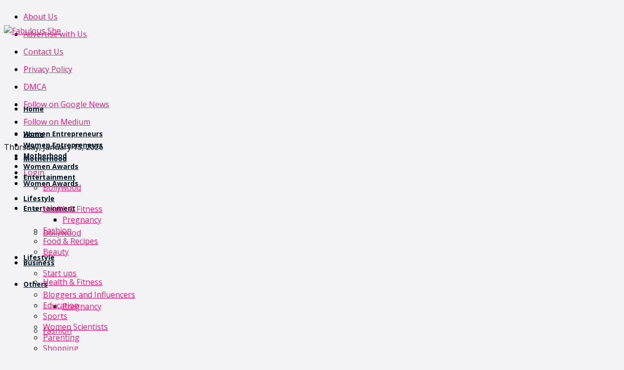

--- FILE ---
content_type: text/html; charset=utf-8
request_url: https://www.google.com/recaptcha/api2/aframe
body_size: 267
content:
<!DOCTYPE HTML><html><head><meta http-equiv="content-type" content="text/html; charset=UTF-8"></head><body><script nonce="cQsd2kGlPMiPI0d_iqXIRg">/** Anti-fraud and anti-abuse applications only. See google.com/recaptcha */ try{var clients={'sodar':'https://pagead2.googlesyndication.com/pagead/sodar?'};window.addEventListener("message",function(a){try{if(a.source===window.parent){var b=JSON.parse(a.data);var c=clients[b['id']];if(c){var d=document.createElement('img');d.src=c+b['params']+'&rc='+(localStorage.getItem("rc::a")?sessionStorage.getItem("rc::b"):"");window.document.body.appendChild(d);sessionStorage.setItem("rc::e",parseInt(sessionStorage.getItem("rc::e")||0)+1);localStorage.setItem("rc::h",'1768592415977');}}}catch(b){}});window.parent.postMessage("_grecaptcha_ready", "*");}catch(b){}</script></body></html>